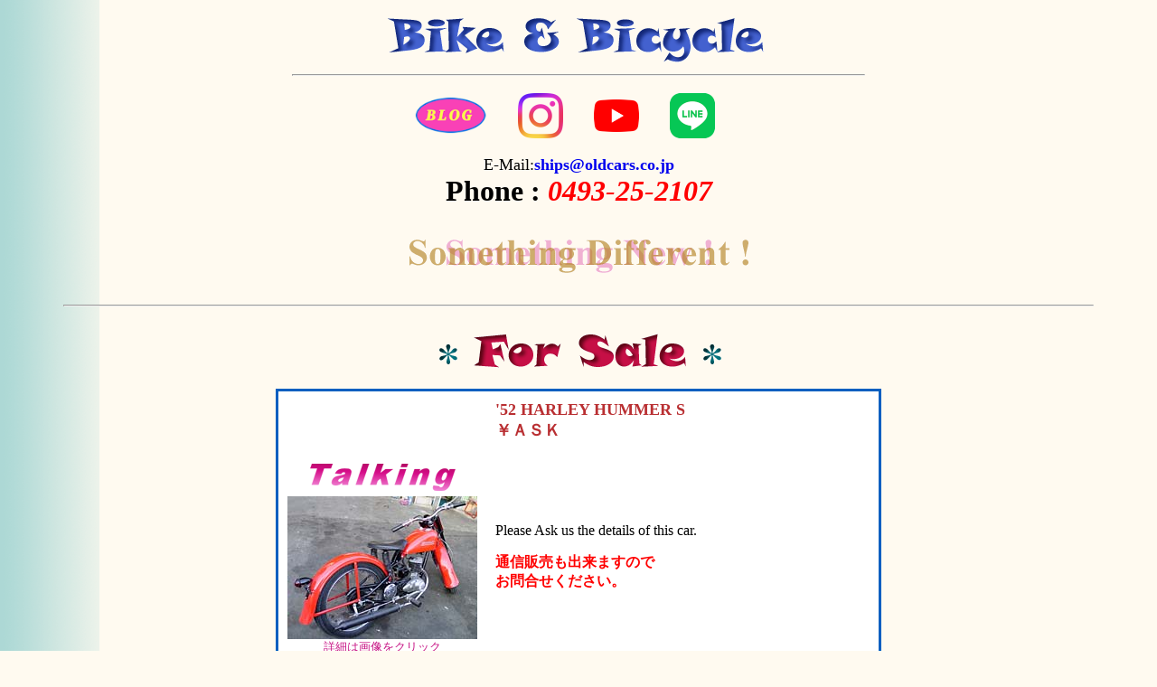

--- FILE ---
content_type: text/html
request_url: https://oldcars.co.jp/bike/bike.html
body_size: 2022
content:
<html>
<head>
<META HTTP-EQUIV="Content-Type" CONTENT="text/html; charset=Shift_JIS">
<META NAME="keywords" CONTENT="古いバイク、自転車">
<META NAME="description" CONTENT="程度のいい古いバイク、自転車を取り扱っています。">
<link rel="shortcut icon" href="../old.ico" type="image/vnd.microsoft.icon">
<title>Bike, Bicycle (古いバイク、自転車)</title>
<style type="text/css"> A{text-decoration:none;} a:hover { text-decoration: underline; }</style>
<style> body{background:floralwhite url(../front/grad2.gif) repeat-y}</style>
</head>
<body>
<center><img src="bike3a.gif" alt="古いバイク、自転車"></center>
<hr width="50%">
<p>
<center>
<table>
<tr>
<td><a href="https://www.oldcars.co.jp/blog/"><img src="../front/blog.png" border="0" width="80" alt="ブログ" hspace="0"></a></td>
<td><a href="https://www.instagram.com/oldcarsmarket/"><img src="../front/Instagram_Glyph_Gradient.png" border="0" width="50" alt="インスタグラム" hspace="30"></a></td>
<td><a href="https://www.youtube.com/@oldcarsmarket92"><img src="../front/yt_icon_rgb.png" border="0" width="50" alt="ユーチューブ"></a></td>
<td><a href="https://line.me/R/ti/p/@735acxfk?oat_content=url&ts=07251340"><img src="../front/LINE_APP_iOS.png" border="0" width="50" alt="ライン" hspace="30"></a></td>
</tr>
</table>
</centr>
<p>
<center>
<font size="4">E-Mail:</font><a href="mailto:ships@oldcars.co.jp"><font size="4"><b>ships@oldcars.co.jp</b></font></a><br>
<font size="6"><b>Phone :</b></font><font size="6" color="red"><b><i> 0493-25-2107</i></b></font><br>
<p>
<a href="../map/map.html"><img src="../front/look.gif"  border="0" alt="ｍａｐ"></a><p>
</center>
<p>
<hr width="90%">
<center><img src="../vw/sale2.gif" alt="For Sale"></center>
<center>
	<table border="0" width="670" bgcolor="#065fc0" cellspacing="0" cellpadding="3" valign="center"><tr><td>
	<table border="0" width="664" cellspacing="0" bgcolor="#FFFFFF" cellpadding="10">
	<tr><td></td>
	<td colspan="2"><font size="4" color="#b92f32"><b>'52 HARLEY HUMMER S <br>￥ＡＳＫ</b></font></td></tr>
	<tr><td align="center"><img src="../front/talking.png" border="0" alt="トーク画像"><br><a href="52hum.html"><img src="s52hum1.jpg" alt="'52 HARLEY-DAVIDSON HUMMER S"></a><br><font size="2" color="#C71585">詳細は画像をクリック</font></td>
	<td width="100%">Please Ask us the details of this car. <p><font color="red"><b>通信販売も出来ますので<br>お問合せください。</b></font>  <br>
	<p>
	</td></tr></table>
	</td></tr></table>
<p>
	<table border="0" width="670" bgcolor="#065fc0" cellspacing="0" cellpadding="3" valign="center"><tr><td>
	<table border="0" width="664" cellspacing="0" bgcolor="#FFFFFF" cellpadding="10">
	<tr><td></td>
	<td colspan="2"><font size="4" color="#b92f32"><b>NSU  &nbsp;  &nbsp; </b></font></td></tr>
	<tr><td align="center"><a href="nsub1.html"><img src="snsub1.jpg" alt="NSU"></a><br><font size="2" color="#C71585">詳細は画像をクリック</font></td>
	<td width="100%">149cc <p>Please Ask us the details of this car. <p><font color="red"><b>通信販売も出来ますので<br>お問合せください。</b></font> <br>
	<p>
	</td></tr></table>
	</td></tr></table>
<p>
	<table border="0" width="670" bgcolor="#065fc0" cellspacing="0" cellpadding="3" valign="center"><tr><td>
	<table border="0" width="664" cellspacing="0" bgcolor="#FFFFFF" cellpadding="10">
	<tr><td></td>
	<td><font size="4" color="#b92f32"><b>DKR  &nbsp;  &nbsp; </b></font></td></tr>
	<tr><td align="center"><a href="nsur1.html"><img src="snsur1.jpg" alt="DKR"></a><br><font size="2" color="#C71585">詳細は画像をクリック</font></td>
	<td width="100%">174cc <p>Please Ask us the details of this car. <p><font color="red"><b>通信販売も出来ますので<br>お問合せください。</b></font><br>
	<p>
	</td></tr></table>
	</td></tr></table>
<p>
	<table border="0" width="670" bgcolor="#065fc0" cellspacing="0" cellpadding="3" valign="center"><tr><td>
	<table border="0" width="664" cellspacing="0" bgcolor="#FFFFFF" cellpadding="10">
	<tr><td></td>
	<td colspan="2"><font size="4" color="#b92f32"><b>'70 HONDA QA50   &nbsp;  &nbsp;  &nbsp;  &nbsp;  &nbsp;</b></font></td></tr>
	<tr><td align="center"><a href="70qa5c1.html"><img src="s70qa5c1.jpg" alt="'70 HONDA QA50"></a><br><font size="2" color="#C71585">詳細は画像をクリック</font></td>
	<td width="100%"><font color="red"><b>アメリカ輸出仕様</b></font><p>
	    アメリカのみに輸出された<br>
	    トレールモンキーです。<p>
	<p>
	</td></tr></table>
	</td></tr></table>
<p>
	<table border="0" width="670" bgcolor="#065fc0" cellspacing="0" cellpadding="3" valign="center"><tr><td>
	<table border="0" width="664" cellspacing="0" bgcolor="#FFFFFF" cellpadding="10">
	<tr><td></td>
	<td colspan="2"><font size="4" color="#b92f32"><b>'70 HONDA QA50   &nbsp;  &nbsp;  &nbsp;  &nbsp;  &nbsp;</b></font></td></tr>
	<tr><td align="center"><a href="70qa5a1.html"><img src="s70qa5a1.jpg" alt="'70 HONDA QA50"></a><br><font size="2" color="#C71585">詳細は画像をクリック</font></td>
	<td width="100%"><font color="red"><b>アメリカ輸出仕様</b></font><p>
	    アメリカのみに輸出された<br>
	    トレールモンキーです。<p>
	<p>
	</td></tr></table>
	</td></tr></table>
<p>
	<table border="0" width="670" bgcolor="#065fc0" cellspacing="0" cellpadding="3" valign="center"><tr><td>
	<table border="0" width="664" cellspacing="0" bgcolor="#FFFFFF" cellpadding="10">
	<tr><td></td>
	<td colspan="2"><font size="4" color="#b92f32"><b>'70 HONDA QA50   &nbsp;  &nbsp;  &nbsp;  &nbsp;  &nbsp;</b></font></td></tr>
	<tr><td align="center"><a href="70qa5b1.html"><img src="s70qa5b1.jpg" alt="'70 HONDA QA50"></a><br><font size="2" color="#C71585">詳細は画像をクリック</font></td>
	<td width="100%"><font color="red"><b>アメリカ輸出仕様</b></font><p>
	    アメリカのみに輸出された<br>
	    トレールモンキーです。<p>
	<p>
	</td></tr></table>
	</td></tr></table>
<p>
<!--
	<table border="0" width="670" bgcolor="#065fc0" cellspacing="0" cellpadding="3" valign="center"><tr><td>
	<table border="0" width="664" cellspacing="0" bgcolor="#FFFFFF" cellpadding="10">
	<tr><td></td>
	<td colspan="2"><font size="4" color="#b92f32"><b>60's Flandria Record 5    &nbsp;  &nbsp;  &nbsp;  &nbsp;  &nbsp;￥ＡＳＫ</b></font></td></tr>
	<tr><td align="center"><a href="flan.html"><img src="sflan1.jpg" alt="60's Flandria Record 5"></a><br><font size="2" color="#C71585">詳細は画像をクリック</font></td>
	<td width="100%">Short Fuel Tank, Long Saddle <br>
	    Two Backward Chrome Exhaust<br>
	    NOS Engine 49cc, Fully Restored<br>
	    5speed shift to steering wheel <br>
	    Drives Perfect, Pretty Fast <p>
	<p>
	</td></tr></table>
	</td></tr></table>
<p>
//-->
	<table border="0" width="670" bgcolor="#065fc0" cellspacing="0" cellpadding="3" valign="center"><tr><td>
	<table border="0" width="664" cellspacing="0" bgcolor="#FFFFFF" cellpadding="10">
	<tr><td></td>
	<td colspan="2"><font size="4" color="#b92f32"><b>'62 SCHWINN RACER   &nbsp;  &nbsp; <!--￥７２，０００ <font size="2">（税込）//--></b></font></td></tr>
	<tr><td align="center"><a href="62schw.html"><img src="s62schw.jpg" alt="'62 SCHWINN RACER"></a><br><font size=2 color="#C71585">詳細は画像をクリック</font></td>
	<td width="100%">Please Ask us the details of this car. <p><font color="red"><b>通信販売も出来ますので<br>お問合せください。</b></font>  <br>
	<p>
	</td></tr></table>
	</td></tr></table>
<p>
	<table border="0" width="670" bgcolor="#065fc0" cellspacing="0" cellpadding="3" valign="center"><tr><td>
	<table border="0" width="664" cellspacing="0" bgcolor="#FFFFFF" cellpadding="10">
	<tr><td></td>
	<td colspan="2"><font size="4" color="#b92f32"><b>'64 SCHWINN SPITFIRE   &nbsp;  &nbsp; <!--￥７２，０００ <font size="2">（税込）//--></b></font></td></tr>
	<tr><td align="center"><a href="64sch.html"><img src="s64sch.jpg" alt="'64 SCHWINN SPITFIRE"></a><br><font size="2" color="#C71585">詳細は画像をクリック</font></td>
	<td width="100%">Please Ask us the details of this car. <p><font color="red"><b>通信販売も出来ますので<br>お問合せください。</b></font>  <br>
	<p>
	</td></tr></table>
	</td></tr></table>
<p>
	<table border="0" width="670" bgcolor="#065fc0" cellspacing="0" cellpadding="3" valign="center"><tr><td>
	<table border="0" width="664" cellspacing="0" bgcolor="#FFFFFF" cellpadding="10">
	<tr><td></td>
	<td><font size="4" color="#b92f32"><b>'58 VESPA  &nbsp;  &nbsp; <!--￥４００，０００ <font size="2">（税込）<font color="red"> &nbsp; （特価）//--></font></b></font></td></tr>
	<tr><td align="center"><a href="58vespa.html"><img src="s58vespa.jpg" alt="'58 VESPA"></a><br><font size="2" color="#C71585">詳細は画像をクリック</font></td>
	<td width="100%">Please Ask us the details of this car. <p><font color="red"><b>通信販売も出来ますので<br>お問合せください。</b></font> <p><br>
	<p>
	</td></tr></table>
	</td></tr></table>
<p>
</center>
<hr>
<p>
<center>  
<table border="0" width="80%" align="center" cellspacing="5" cellpadding="4">
<tr>
<th bgcolor="#050aa7"><a href="../index.html"><font color="yellow"><b>Index</b></font></a></th>
<th bgcolor="#050aa7"><a href="../vw/vw.html"><font color="yellow"><b>VW for sale</b></font></a></th>
<th bgcolor="#050aa7"><a href="../france/france.html"><font color="yellow"><b>France</b></font></a></th>
<th bgcolor="#050aa7"><a href="../cars/cars.html"><font color="yellow"><b>American</b></font></a></th>
<th bgcolor="#050aa7"><a href="../japan/japan.html"><font color="yellow"><b>Japanese</b></font></a></th>
<th bgcolor="#050aa7"><a href="../mobile/mobile.html"><font color="yellow"><b>MobileK</b></font></a></th>
<th bgcolor="#050aa7"><a href="../air/air.html"><font color="yellow"><b>Airstream</b></font></a></th>
<th bgcolor="#050aa7"><a href="../map/map.html"><font color="yellow"><b>Map</b></font></a></th>
<th bgcolor="#050aa7"><a href="../info/info.html"><font color="yellow"><b>Info</b></font></a></th>
<th bgcolor="#050aa7"><a href="../link/link.html"><font color="yellow"><b>Link</b></font></a></th>
</tr>
</table>
</center>
<p>
</body>
</html> 
